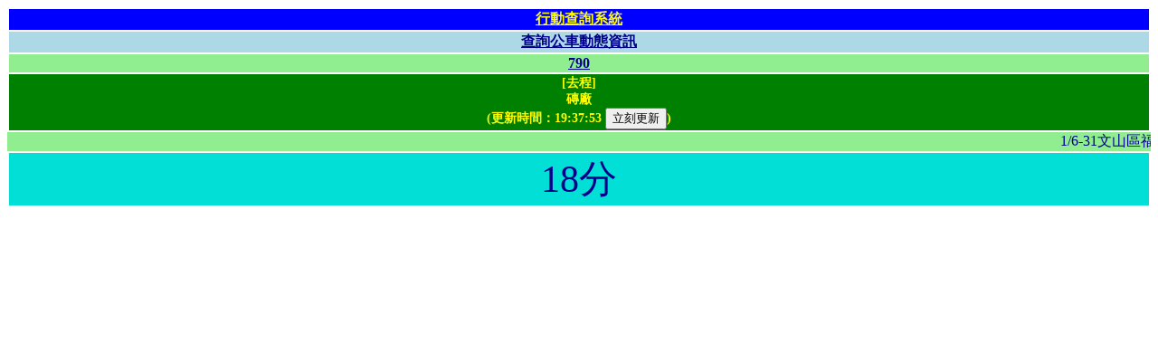

--- FILE ---
content_type: text/html;charset=utf-8
request_url: https://pda5284.gov.taipei/MQS/stop.jsp?from=sl&sid=155036
body_size: 1331
content:

<!DOCTYPE HTML PUBLIC "-//W3C//DTD HTML 4.01 Transitional//EN">


<html>
	<head>
		<meta http-equiv="Content-Type" content="text/html;charset=utf-8">
        <meta name="viewport" content="width=device-width,initial-scale=1.0,maximum-scale=1.0,user-scalable=0">
		<script src="ajax2.js"></script>
		<title>[790][&#x78da;&#x5ee0;]公車動態資訊</title>
		<link rel="stylesheet" type="text/css" href="./css/style.css"/>
		<link rel="shortcut icon" href="#"/>
		<script language="JavaScript">
			var TTEMap = {'0':'進站中','':'未發車','-1':'未發車','-2':'交管不停','-3':'末班已過','-4':'今日未營運'};
			var Timer = null;
		
        	function queryDyna() {
        		if (Timer!=null) clearTimeout(Timer);
        		http('GET', 'StopDyna?stopid=155036', processDyna);
        	}
        
    		function processDyna(data) {
				if (data.UpdateTime)
					{
					document.getElementById("spnUpdateTime").innerHTML= data.UpdateTime.substring(11);
					
					var tteHTML="";
					
					if (data.n1!=null) 
						{
						var arrN1 = data.n1.split(',');

						if (TTEMap.hasOwnProperty(arrN1[7]))
							tteHTML= TTEMap[arrN1[7]];
						else
							{
							var tte=parseInt(arrN1[7],10);
							if (tte>0 && tte<180)
								tteHTML= "將到站";
							else
								tteHTML= Math.floor(tte/60)+"分";
							};
							
						
								if (arrN1[3].indexOf("&#x3a;")>-1) if (arrN1[7]=="-1" || parseInt(arrN1[7],10)>5940) tteHTML=arrN1[3]+" 發車"; 
						
						document.getElementById("tte").innerHTML=tteHTML;
						};
					};
				Timer=setTimeout(queryDyna,60000);
    		}
		</script>
	</head>
	<body onload="queryDyna();">
		<center>
		<table class="formattable1">
	    
    	    <tr>
        	    <th class="title1"><a href="index.jsp" class="title1">行動查詢系統</a></th>
        	</tr>
    	
			<tr>
				<th class="title2"><a href="routelist.jsp" class="title2">查詢公車動態資訊</a></th>
			</tr>
			<tr>
				<th class="title3"><a href="route.jsp?rid=16740" class="title3">790</a></th>
			</tr>
			<tr>
				<th class="title4">[去程]<br>&#x78da;&#x5ee0;<br><span class="updatetime">(更新時間：<span id="spnUpdateTime"></span>&nbsp;<input type="button" value="立刻更新" onclick="queryDyna();">)</span></th>
			</tr>
		</table>
	    
			<marquee scrollamount="4" class="marqueetd" width="100%">1&#x2f;6-31&#x6587;&#x5c71;&#x5340;&#x798f;&#x8208;&#x8def;63&#x5df7;&#x4ea4;&#x7ba1;&#x516c;&#x8eca;&#x6539;&#x9053;&#x8a73;&#x516c;&#x904b;&#x8655;&#x7db2;&#x7ad9;&#x3000;&#x3000;&#x3000;&#x3000;&#x3000;1&#x2f;21-1&#x2f;22&#x3001;1&#x2f;24 &#x5317;&#x6295;&#x5340;&#x6771;&#x83ef;&#x8857;&#x62cd;&#x651d;&#x7ba1;&#x5236;&#x8a73;&#x516c;&#x904b;&#x8655;&#x7db2;&#x3000;&#x3000;&#x3000;&#x3000;&#x3000;1&#x2f;24&#x4fe1;&#x7fa9;&#x5340;&#x677e;&#x667a;&#x8def;&#x62cd;&#x651d;&#x4ea4;&#x7ba1;&#x7ba1;&#x5236;&#x516c;&#x8eca;&#x6539;&#x9053;&#x3000;&#x3000;&#x3000;&#x3000;&#x3000;1&#x2f;26 &#x5317;&#x6295;&#x5340;&#x627f;&#x5e73;&#x8def;&#x5468;&#x908a;&#x62cd;&#x651d;&#x4ea4;&#x7ba1;&#x516c;&#x8eca;&#x6539;&#x9053;&#x3000;&#x3000;&#x3000;&#x3000;&#x3000;1&#x2f;25&#x6fdf;&#x5357;&#x8def;1&#x6bb5;&#x4ea4;&#x7ba1;&#x516c;&#x8eca;&#x6539;&#x9053;</marquee>
    	
		<table class="formattable1">
			<tr>
				<td align=center nowrap class="ttestop" id="tte"></td>
			</tr>
		</table>
	</body>
</html>